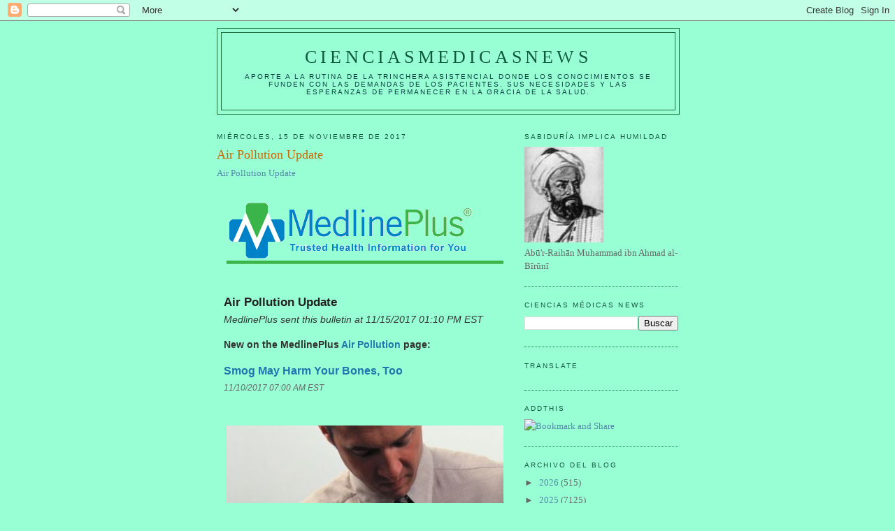

--- FILE ---
content_type: text/html; charset=UTF-8
request_url: https://elbiruniblogspotcom.blogspot.com/b/stats?style=BLACK_TRANSPARENT&timeRange=ALL_TIME&token=APq4FmCmBijBSWUi1-AL_yFNeJsekxk9BaneR14D38osMKUMo4rjKQqs9flnpXaFOzz2h1ceeJ2IRbl2YPM6kU7L5GRepiX_CQ
body_size: -14
content:
{"total":23471942,"sparklineOptions":{"backgroundColor":{"fillOpacity":0.1,"fill":"#000000"},"series":[{"areaOpacity":0.3,"color":"#202020"}]},"sparklineData":[[0,20],[1,15],[2,18],[3,16],[4,18],[5,15],[6,18],[7,19],[8,19],[9,26],[10,39],[11,41],[12,64],[13,38],[14,34],[15,18],[16,38],[17,27],[18,22],[19,28],[20,100],[21,43],[22,33],[23,93],[24,96],[25,39],[26,88],[27,30],[28,28],[29,16]],"nextTickMs":7578}

--- FILE ---
content_type: text/html; charset=utf-8
request_url: https://www.google.com/recaptcha/api2/aframe
body_size: 266
content:
<!DOCTYPE HTML><html><head><meta http-equiv="content-type" content="text/html; charset=UTF-8"></head><body><script nonce="VNHh3PCTwCZ21IxaMbYaVQ">/** Anti-fraud and anti-abuse applications only. See google.com/recaptcha */ try{var clients={'sodar':'https://pagead2.googlesyndication.com/pagead/sodar?'};window.addEventListener("message",function(a){try{if(a.source===window.parent){var b=JSON.parse(a.data);var c=clients[b['id']];if(c){var d=document.createElement('img');d.src=c+b['params']+'&rc='+(localStorage.getItem("rc::a")?sessionStorage.getItem("rc::b"):"");window.document.body.appendChild(d);sessionStorage.setItem("rc::e",parseInt(sessionStorage.getItem("rc::e")||0)+1);localStorage.setItem("rc::h",'1769431474742');}}}catch(b){}});window.parent.postMessage("_grecaptcha_ready", "*");}catch(b){}</script></body></html>